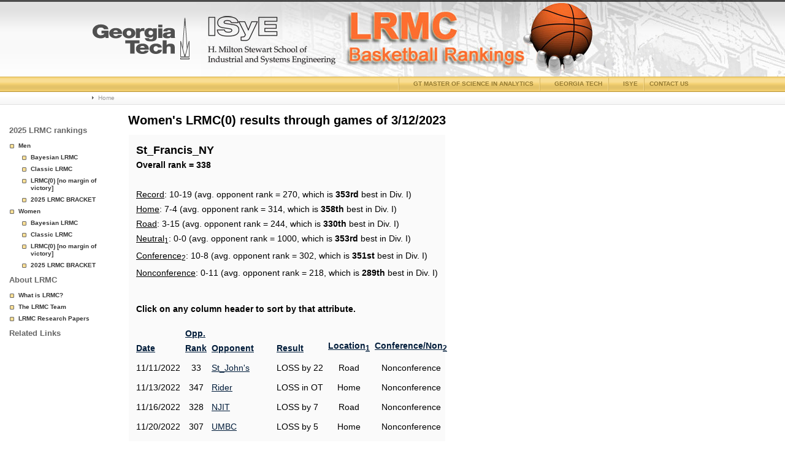

--- FILE ---
content_type: text/html; charset=UTF-8
request_url: https://www2.isye.gatech.edu/~jsokol/lrmc/TEAMS/2023-W/St_Francis_NY.lrmc0W.sort0.php
body_size: 15271
content:
<!DOCTYPE html PUBLIC "-//W3C//DTD XHTML 1.0 Transitional//EN"
        "http://www.w3.org/TR/xhtml1/DTD/xhtml1-transitional.dtd">
<html xmlns="http://www.w3.org/1999/xhtml">

<head>
    <title>LRMC | Women's LRMC(0) results through games of 3/12/2023
</title>
    <meta http-equiv="Content-Type" content="text/html; charset=utf-8" />
    <meta name="keywords" content="" />
    <meta name="description" content="" />
    <!--[if IE]>
<script src="/js/ie8.js" type="text/javascript"></script>
<![endif]-->

<script type="text/javascript">

  var _gaq = _gaq || [];
  _gaq.push(['_setAccount', 'UA-6538633-3']);
  _gaq.push(['_trackPageview']);

  (function() {
    var ga = document.createElement('script'); ga.type = 'text/javascript'; ga.async = true;
    ga.src = ('https:' == document.location.protocol ? 'https://ssl' : 'http://www') + '.google-analytics.com/ga.js';
    var s = document.getElementsByTagName('script')[0]; s.parentNode.insertBefore(ga, s);
  })();

</script>

<link rel="stylesheet" href="/~jsokol/lrmc/css/base.css" media="screen" />
<link rel="stylesheet" href="/~jsokol/lrmc/css/local.css" media="screen" />
<link rel="stylesheet" href="/~jsokol/lrmc/css/mobile.css" media="handheld" />
<link rel="stylesheet" href="/~jsokol/lrmc/css/print.css" media="print" />
<!--[if IE 6]>
<link rel="stylesheet" href="/css/ie6.css" media="screen"/>
<![endif]-->
<!--[if IE 7]>
<link rel="stylesheet" href="/css/ie7.css" media="screen"/>
<![endif]-->

<script src="http://lrmc.isye.gatech.edu/js/prototype.js" type="text/javascript"></script>
<script src="http://lrmc.isye.gatech.edu/js/base.js" type="text/javascript"></script>




</head>

<body>

    <div id="header">
        <div class="hiddenItem">
            <a href="#start" accesskey="2">Skip to content.</a>
            <a href="#navigation" accesskey="3">Skip to navigation.</a>
        </div>
        <div id="logoWrapper" class="clearfix">
            <h1 id="logo">
                <a href="http://www.isye.gatech.edu/~jsokol/lrmc/" accesskey="1">College Basketball Rankings Page</a>
            </h1>
        </div>

    <div id="utilityBar">
	<ul id="utilityNav">
		<li><a href="http://www.isye.gatech.edu/faculty-staff/profile.php?entry=js367">Contact us</li>
		<li><a href="http://www.isye.gatech.edu">ISyE</li>
		<li><a href="http://www.gatech.edu">Georgia Tech</li>
		<li><a href="http://analytics.gatech.edu">GT Master of Science in Analytics</li>
	</ul>
</div>




        <div id="breadcrumb">
            <ol>
                <li><a href="http://www.isye.gatech.edu/~jsokol/lrmc/">Home</a></li>
            </ol>
        </div>
    </div>

    <div id="meat">
        <div id="support">
    <a name="navigation"></a><ul id="mainNav"><li><a href="/~jsokol/lrmc/">2025 LRMC rankings</a><ul><li><a href="/~jsokol/lrmc/">Men</a><ul><li><a href="/~jsokol/lrmcbayesian/">Bayesian LRMC</a></li><li><a href="/~jsokol/lrmcclassic/">Classic LRMC</a></li><li><a href="/~jsokol/lrmc0/">LRMC(0) [no margin of victory]</a></li><li><a href="/~jsokol/profspicks/">2025 LRMC BRACKET</a></li></ul></li><li><a href="/~jsokol/lrmcbayesianW/">Women</a><ul><li><a href="/~jsokol/lrmcbayesianW/">Bayesian LRMC</a></li><li><a href="/~jsokol/lrmcclassicW/">Classic LRMC</a></li><li><a href="/~jsokol/lrmc0W/">LRMC(0) [no margin of victory]</a></li><li><a href="/~jsokol/profspicksW/">2025 LRMC BRACKET</a></li></ul></li></ul></li><li><a href="/~jsokol/lrmc/about/">About LRMC</a><ul><li><a href="/~jsokol/lrmc/about/">What is LRMC?</a></li><li><a href="/~jsokol/lrmc/about/lrmcteam/">The LRMC Team</a></li><li><a href="/~jsokol/lrmc/about/lrmcpapers">LRMC Research Papers</a></li></ul></li><li><a href="/~jsokol/lrmc/links/">Related Links</a></li></ul>        </div>

<h2>Women's LRMC(0) results through games of 3/12/2023
</h2>

        <div id="content">
            <a name="start"></a>
            <div id="columnPrimary" class="t1 l1 w8 tallestBlock textEm">
<!-- Main Content Goes here -->


<p><b><font size=4>St_Francis_NY</font></b><br>
<b>Overall rank = 338</b><br><br>
<u>Record</u>: 10-19 (avg. opponent rank = 270, which is <b>353rd</b> best in Div. I)<br>
<u>Home</u>: 7-4 (avg. opponent rank = 314, which is <b>358th</b> best in Div. I)<br>
<u>Road</u>: 3-15 (avg. opponent rank = 244, which is <b>330th</b> best in Div. I)<br>
<u>Neutral</u><sup>1</sup>: 0-0 (avg. opponent rank = 1000, which is <b>353rd</b> best in Div. I)<br>
<u>Conference</u><sup>2</sup>: 10-8 (avg. opponent rank = 302, which is <b>351st</b> best in Div. I)<br>
<u>Nonconference</u>: 0-11 (avg. opponent rank = 218, which is <b>289th</b> best in Div. I)<br>
</p>
<br><p><b>Click on any column header to sort by that attribute.</b>
<table width=200  border=0 cellspacing=2 cellpadding=0 style="text-align:center;">
<tr></tr>
<tr >
<th colspan=1  valign=bottom></td>
<th colspan=1  valign=bottom><b><a href="../../TEAMS/2023-W/St_Francis_NY.lrmc0W.sort0.php">Date</b></a></th>
<th colspan=1  valign=bottom><b><a href="../../TEAMS/2023-W/St_Francis_NY.lrmc0W.sort1.php">Opp. Rank</a></b></th>
<th colspan=1  valign=bottom><b><a href="../../TEAMS/2023-W/St_Francis_NY.lrmc0W.sort1.php">Opponent</a></b></th>
<th colspan=1  valign=bottom><b><a href="../../TEAMS/2023-W/St_Francis_NY.lrmc0W.sort2.php">Result</a></b></th>
<th colspan=1  valign=bottom><b><a href="../../TEAMS/2023-W/St_Francis_NY.lrmc0W.sort3.php">Location<sup>1</sup></a></b></th>
<th colspan=1  valign=bottom><b><a href="../../TEAMS/2023-W/St_Francis_NY.lrmc0W.sort4.php">Conference/Non<sup>2</sup></a></b></th>
</tr>
<tr></tr>
<tr>
<td ></td>
<td align=right>11/11/2022</td>
<td >33</td>
<td align=left><a href="../../TEAMS/2023-W/St_John's.lrmc0.sort0.php" target="_blank"><NOBR>St_John's</NOBR></a></td>
<td align=left><NOBR>LOSS by 22</NOBR></td>
<td >Road</td>
<td >Nonconference</td>
</tr>
<tr>
<td ></td>
<td align=right>11/13/2022</td>
<td >347</td>
<td align=left><a href="../../TEAMS/2023-W/Rider.lrmc0.sort0.php" target="_blank"><NOBR>Rider</NOBR></a></td>
<td align=left><NOBR>LOSS in OT</NOBR></td>
<td >Home</td>
<td >Nonconference</td>
</tr>
<tr>
<td ></td>
<td align=right>11/16/2022</td>
<td >328</td>
<td align=left><a href="../../TEAMS/2023-W/NJIT.lrmc0.sort0.php" target="_blank"><NOBR>NJIT</NOBR></a></td>
<td align=left><NOBR>LOSS by 7</NOBR></td>
<td >Road</td>
<td >Nonconference</td>
</tr>
<tr>
<td ></td>
<td align=right>11/20/2022</td>
<td >307</td>
<td align=left><a href="../../TEAMS/2023-W/UMBC.lrmc0.sort0.php" target="_blank"><NOBR>UMBC</NOBR></a></td>
<td align=left><NOBR>LOSS by 5</NOBR></td>
<td >Home</td>
<td >Nonconference</td>
</tr>
<tr>
<td ></td>
<td align=right>11/23/2022</td>
<td >176</td>
<td align=left><a href="../../TEAMS/2023-W/Boston_Univ.lrmc0.sort0.php" target="_blank"><NOBR>Boston_Univ</NOBR></a></td>
<td align=left><NOBR>LOSS by 11</NOBR></td>
<td >Road</td>
<td >Nonconference</td>
</tr>
<tr>
<td ></td>
<td align=right>11/26/2022</td>
<td >179</td>
<td align=left><a href="../../TEAMS/2023-W/Youngstown_St.lrmc0.sort0.php" target="_blank"><NOBR>Youngstown_St</NOBR></a></td>
<td align=left><NOBR>LOSS by 29</NOBR></td>
<td >Road</td>
<td >Nonconference</td>
</tr>
<tr>
<td ></td>
<td align=right>12/1/2022</td>
<td >188</td>
<td align=left><a href="../../TEAMS/2023-W/Monmouth_NJ.lrmc0.sort0.php" target="_blank"><NOBR>Monmouth_NJ</NOBR></a></td>
<td align=left><NOBR>LOSS by 13</NOBR></td>
<td >Road</td>
<td >Nonconference</td>
</tr>
<tr>
<td ></td>
<td align=right>12/4/2022</td>
<td >177</td>
<td align=left><a href="../../TEAMS/2023-W/Quinnipiac.lrmc0.sort0.php" target="_blank"><NOBR>Quinnipiac</NOBR></a></td>
<td align=left><NOBR>LOSS by 4</NOBR></td>
<td >Road</td>
<td >Nonconference</td>
</tr>
<tr>
<td ></td>
<td align=right>12/8/2022</td>
<td >142</td>
<td align=left><a href="../../TEAMS/2023-W/Penn.lrmc0.sort0.php" target="_blank"><NOBR>Penn</NOBR></a></td>
<td align=left><NOBR>LOSS by 34</NOBR></td>
<td >Road</td>
<td >Nonconference</td>
</tr>
<tr>
<td ></td>
<td align=right>12/10/2022</td>
<td >181</td>
<td align=left><a href="../../TEAMS/2023-W/Stony_Brook.lrmc0.sort0.php" target="_blank"><NOBR>Stony_Brook</NOBR></a></td>
<td align=left><NOBR>LOSS by 16</NOBR></td>
<td >Road</td>
<td >Nonconference</td>
</tr>
<tr>
<td ></td>
<td align=right>12/21/2022</td>
<td >336</td>
<td align=left><a href="../../TEAMS/2023-W/Lafayette.lrmc0.sort0.php" target="_blank"><NOBR>Lafayette</NOBR></a></td>
<td align=left><NOBR>LOSS by 1</NOBR></td>
<td >Road</td>
<td >Nonconference</td>
</tr>
<tr>
<td ></td>
<td align=right>1/2/2023</td>
<td >295</td>
<td align=left><a href="../../TEAMS/2023-W/Merrimack.lrmc0.sort0.php" target="_blank"><NOBR>Merrimack</NOBR></a></td>
<td align=left><NOBR>WIN by 7</NOBR></td>
<td >Home</td>
<td >Conference</td>
</tr>
<tr>
<td ></td>
<td align=right>1/6/2023</td>
<td >357</td>
<td align=left><a href="../../TEAMS/2023-W/Central_Conn.lrmc0.sort0.php" target="_blank"><NOBR>Central_Conn</NOBR></a></td>
<td align=left><NOBR>WIN by 6</NOBR></td>
<td >Home</td>
<td >Conference</td>
</tr>
<tr>
<td ></td>
<td align=right>1/14/2023</td>
<td >262</td>
<td align=left><a href="../../TEAMS/2023-W/Sacred_Heart.lrmc0.sort0.php" target="_blank"><NOBR>Sacred_Heart</NOBR></a></td>
<td align=left><NOBR>LOSS by 16</NOBR></td>
<td >Road</td>
<td >Conference</td>
</tr>
<tr>
<td ></td>
<td align=right>1/16/2023</td>
<td >351</td>
<td align=left><a href="../../TEAMS/2023-W/LIU_Brooklyn.lrmc0.sort0.php" target="_blank"><NOBR>LIU_Brooklyn</NOBR></a></td>
<td align=left><NOBR>WIN by 6</NOBR></td>
<td >Home</td>
<td >Conference</td>
</tr>
<tr>
<td ></td>
<td align=right>1/19/2023</td>
<td >174</td>
<td align=left><a href="../../TEAMS/2023-W/F_Dickinson.lrmc0.sort0.php" target="_blank"><NOBR>F_Dickinson</NOBR></a></td>
<td align=left><NOBR>LOSS by 31</NOBR></td>
<td >Road</td>
<td >Conference</td>
</tr>
<tr>
<td ></td>
<td align=right>1/21/2023</td>
<td >352</td>
<td align=left><a href="../../TEAMS/2023-W/St_Francis_PA.lrmc0.sort0.php" target="_blank"><NOBR>St_Francis_PA</NOBR></a></td>
<td align=left><NOBR>WIN by 8</NOBR></td>
<td >Home</td>
<td >Conference</td>
</tr>
<tr>
<td ></td>
<td align=right>1/26/2023</td>
<td >326</td>
<td align=left><a href="../../TEAMS/2023-W/Wagner.lrmc0.sort0.php" target="_blank"><NOBR>Wagner</NOBR></a></td>
<td align=left><NOBR>WIN by 2</NOBR></td>
<td >Home</td>
<td >Conference</td>
</tr>
<tr>
<td ></td>
<td align=right>1/28/2023</td>
<td >351</td>
<td align=left><a href="../../TEAMS/2023-W/LIU_Brooklyn.lrmc0.sort0.php" target="_blank"><NOBR>LIU_Brooklyn</NOBR></a></td>
<td align=left><NOBR>LOSS by 15</NOBR></td>
<td >Road</td>
<td >Conference</td>
</tr>
<tr>
<td ></td>
<td align=right>2/2/2023</td>
<td >357</td>
<td align=left><a href="../../TEAMS/2023-W/Central_Conn.lrmc0.sort0.php" target="_blank"><NOBR>Central_Conn</NOBR></a></td>
<td align=left><NOBR>WIN by 9</NOBR></td>
<td >Road</td>
<td >Conference</td>
</tr>
<tr>
<td ></td>
<td align=right>2/4/2023</td>
<td >355</td>
<td align=left><a href="../../TEAMS/2023-W/Stonehill.lrmc0.sort0.php" target="_blank"><NOBR>Stonehill</NOBR></a></td>
<td align=left><NOBR>WIN by 13</NOBR></td>
<td >Road</td>
<td >Conference</td>
</tr>
<tr>
<td ></td>
<td align=right>2/9/2023</td>
<td >326</td>
<td align=left><a href="../../TEAMS/2023-W/Wagner.lrmc0.sort0.php" target="_blank"><NOBR>Wagner</NOBR></a></td>
<td align=left><NOBR>WIN by 8</NOBR></td>
<td >Road</td>
<td >Conference</td>
</tr>
<tr>
<td ></td>
<td align=right>2/11/2023</td>
<td >355</td>
<td align=left><a href="../../TEAMS/2023-W/Stonehill.lrmc0.sort0.php" target="_blank"><NOBR>Stonehill</NOBR></a></td>
<td align=left><NOBR>LOSS by 8</NOBR></td>
<td >Home</td>
<td >Conference</td>
</tr>
<tr>
<td ></td>
<td align=right>2/16/2023</td>
<td >352</td>
<td align=left><a href="../../TEAMS/2023-W/St_Francis_PA.lrmc0.sort0.php" target="_blank"><NOBR>St_Francis_PA</NOBR></a></td>
<td align=left><NOBR>LOSS by 18</NOBR></td>
<td >Road</td>
<td >Conference</td>
</tr>
<tr>
<td ></td>
<td align=right>2/23/2023</td>
<td >262</td>
<td align=left><a href="../../TEAMS/2023-W/Sacred_Heart.lrmc0.sort0.php" target="_blank"><NOBR>Sacred_Heart</NOBR></a></td>
<td align=left><NOBR>WIN by 3</NOBR></td>
<td >Home</td>
<td >Conference</td>
</tr>
<tr>
<td ></td>
<td align=right>2/25/2023</td>
<td >174</td>
<td align=left><a href="../../TEAMS/2023-W/F_Dickinson.lrmc0.sort0.php" target="_blank"><NOBR>F_Dickinson</NOBR></a></td>
<td align=left><NOBR>LOSS by 19</NOBR></td>
<td >Home</td>
<td >Conference</td>
</tr>
<tr>
<td ></td>
<td align=right>3/2/2023</td>
<td >295</td>
<td align=left><a href="../../TEAMS/2023-W/Merrimack.lrmc0.sort0.php" target="_blank"><NOBR>Merrimack</NOBR></a></td>
<td align=left><NOBR>LOSS by 1</NOBR></td>
<td >Road</td>
<td >Conference</td>
</tr>
<tr>
<td ></td>
<td align=right>3/6/2023</td>
<td >326</td>
<td align=left><a href="../../TEAMS/2023-W/Wagner.lrmc0.sort0.php" target="_blank"><NOBR>Wagner</NOBR></a></td>
<td align=left><NOBR>WIN by 7</NOBR></td>
<td >Home</td>
<td >Conference</td>
</tr>
<tr>
<td ></td>
<td align=right>3/9/2023</td>
<td >174</td>
<td align=left><a href="../../TEAMS/2023-W/F_Dickinson.lrmc0.sort0.php" target="_blank"><NOBR>F_Dickinson</NOBR></a></td>
<td align=left><NOBR>LOSS by 19</NOBR></td>
<td >Road</td>
<td >Conference</td>
</tr>
</table>
<p><sup>1</sup> It is often hard to determine whether a game should be considered "Home" or "Neutral".  As a rule of thumb, we consider games played on a large nearby court against a distant opponent to be "Home"; for example, Connecticut plays several opponents at the XL Center rather than on campus.</p>
<p><sup>2</sup> Conference and non-conference records and schedule strength are shown for informational purposes only.  LRMC does not distinguish between a conference game and a non-conference game when calculating rankings; a tough opponent is equally hard to beat whether they're in the same conference or a different conference.</p>
<div id="eXTReMe"><a href="http://extremetracking.com/open?login=lrmc0">
<img src="http://t1.extreme-dm.com/i.gif" style="border: 0;"
height="38" width="41" id="EXim" alt="eXTReMe Tracker" /></a>
<script type="text/javascript"><!--
var EXlogin='lrmc0' // Login
var EXvsrv='s10' // VServer
EXs=screen;EXw=EXs.width;navigator.appName!="Netscape"?
EXb=EXs.colorDepth:EXb=EXs.pixelDepth;
navigator.javaEnabled()==1?EXjv="y":EXjv="n";
EXd=document;EXw?"":EXw="na";EXb?"":EXb="na";
EXd.write("<img src=http://e1.extreme-dm.com",
"/"+EXvsrv+".g?login="+EXlogin+"&amp;",
"jv="+EXjv+"&amp;j=y&amp;srw="+EXw+"&amp;srb="+EXb+"&amp;",
"l="+escape(EXd.referrer)+" height=1 width=1>");//-->
</script><noscript><div id="neXTReMe"><img height="1" width="1" alt=""
src="http://e1.extreme-dm.com/s10.g?login=lrmc0&amp;j=n&amp;jv=n" />
</div></noscript></div>


<!-- End Main Content  -->
                </div>
                </div>
    </div>
    <div id="footer">
	<ul>
		<li><a href="http://www.isye.gatech.edu/contact/" target="_blank">Contact Us</a></li>
		<li><a href="http://www.gatech.edu/legal/" target="_blank">Legal &amp; Privacy Info</a></li>
		<li><a href="http://www.gatech.edu/accountability/" target="_blank">Accountability</a></li>
		
	  <!-- <li><a href="/support/sitehelp.html">Site Help</a></li> -->
	
  </ul>
	<p>&copy;2008 Georgia Institute of Technology :: Atlanta, Georgia 30332</p>
</div></body>

</html>
